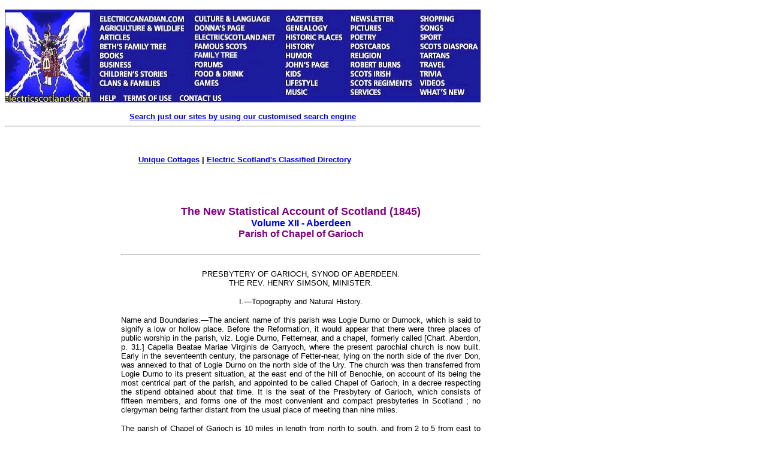

--- FILE ---
content_type: text/html
request_url: https://www.electricscotland.com/history/statistical/garioch.htm
body_size: 83770
content:
<!DOCTYPE HTML PUBLIC "-//W3C//DTD HTML 4.01 Transitional//EN" "http://www.w3.org/TR/html4/loose.dtd" >
<html>

<head>
<meta name="keywords" content="Chapel, Garioch, Aberdeen, Scotland, Parish">
<meta name="description" content="The New Statistical Account of Scotland - Parish of Chapel of Garioch">
<meta name="GENERATOR" content="Microsoft FrontPage 6.0">
<meta name="ProgId" content="FrontPage.Editor.Document">
<meta http-equiv="Content-Type" content="text/html; charset=windows-1252">
<title>The New Statistical Account of Scotland - Parish of Chapel of Garioch</title>
<link rel="alternate" type="application/rss+xml" title="Electric Scotland News" href="http://www.electricscotland.com/rss.xml">
<link type="text/css" rel="stylesheet" href="http://www.electricscotland.com/xcommentpro/xcp_style.css">
<meta name="Microsoft Border" content="tlb">
</head>

<body topmargin="0"><!--msnavigation--><table border="0" cellpadding="0" cellspacing="0" width="100%"><tr><td><map name="FPMap0_I1">
<area coords="4, 2, 154, 159" shape="rect" href="https://electricscotland.com/index.html">
<area target="_blank" coords="156, 7, 313, 24" shape="rect" href="https://electriccanadian.com/">
<area coords="156, 24, 313, 41" shape="rect" href="https://electricscotland.com/nature/index.htm">
<area href="https://electricscotland.com/history/articles/index.htm" shape="rect" coords="158, 41, 223, 55">
<area href="https://electricscotland.com/bnft/index.htm" shape="rect" coords="158, 54, 284, 71">
<area href="https://electricscotland.com/books/index.htm" shape="rect" coords="157, 67, 216, 84">
<area href="https://electricscotland.com/business/index.htm" shape="rect" coords="156, 86, 237, 99">
<area href="https://electricscotland.com/kids/childrens_stories.htm" shape="rect" coords="158, 99, 297, 115">
<area href="https://electricscotland.com/webclans/index.html" shape="rect" coords="156, 115, 277, 132">
<area href="http://www.electricscotland.org/help/" shape="rect" coords="156, 139, 197, 154">
<area href="https://electricscotland.com/ester.htm" shape="rect" coords="201, 138, 284, 159">
<area href="https://electricscotland.com/contact.htm" shape="rect" coords="292, 137, 371, 159">
<area href="https://electricscotland.com/culture/" shape="rect" coords="316, 6, 459, 25">
<area href="https://electricscotland.com/history/america/donna/" shape="rect" coords="316, 25, 430, 39">
<area href="https://electricscotland.com/" shape="rect" coords="316, 41, 460, 56">
<area href="https://electricscotland.com/history/significant_scots.htm" shape="rect" coords="316, 58, 420, 70">
<area href="https://electricscotland.com/familytree" shape="rect" coords="315, 69, 434, 85">
<area href="https://electricscotland.com/application.htm" shape="rect" coords="314, 85, 387, 99">
<area href="https://electricscotland.com/food/index.htm" shape="rect" coords="315, 100, 418, 115">
<area href="https://electricscotland.com/games/" shape="rect" coords="316, 116, 377, 130">
<area href="https://electricscotland.com/history/gazetteer/index.htm" shape="rect" coords="465, 7, 555, 23">
<area href="https://electricscotland.com/webclans/scotroot.htm" shape="rect" coords="465, 25, 562, 40">
<area href="https://electricscotland.com/historic/index.html" shape="rect" coords="469, 40, 571, 55">
<area href="https://electricscotland.com/history/index.htm" shape="rect" coords="467, 56, 538, 70">
<area href="https://electricscotland.com/humour/index.htm" shape="rect" coords="468, 69, 543, 84">
<area href="https://electricscotland.com/poetry/henderson/" shape="rect" coords="468, 85, 556, 100">
<area href="https://electricscotland.com/kids/index.htm" shape="rect" coords="468, 101, 521, 114">
<area href="https://electricscotland.com/lifestyle/index.htm" shape="rect" coords="467, 115, 545, 129">
<area href="https://electricscotland.com/music/index.htm" shape="rect" coords="469, 130, 537, 146">
<area href="https://electricscotland.com/newsletter/index.htm" shape="rect" coords="573, 8, 665, 24">
<area href="https://electricscotland.com/travel/pitlochry/pictures_tours.htm" shape="rect" coords="573, 25, 661, 38">
<area href="https://electricscotland.com/poetry/index.htm" shape="rect" coords="577, 39, 641, 53">
<area href="https://electricscotland.com/cards" shape="rect" coords="570, 53, 666, 69">
<area href="https://electricscotland.com/bible/index.htm" shape="rect" coords="574, 70, 652, 85">
<area href="https://electricscotland.com/burns/index.html" shape="rect" coords="576, 84, 679, 101">
<area href="https://electricscotland.com/history/scotsirish/scotsirishndx.htm" shape="rect" coords="571, 102, 667, 114">
<area href="https://electricscotland.com/history/scotreg/" shape="rect" coords="573, 113, 690, 131">
<area href="https://electricscotland.com/services/index.htm" shape="rect" coords="571, 130, 646, 146">
<area href="https://electricscotland.com/shopmall.htm" shape="rect" coords="690, 8, 778, 23">
<area href="https://electricscotland.com/poetry/henderson/singalong/" shape="rect" coords="690, 23, 751, 39">
<area href="https://electricscotland.com/history/sport/" shape="rect" coords="691, 40, 753, 55">
<area href="https://electricscotland.com/history/world.htm" shape="rect" coords="693, 54, 799, 68">
<area href="https://electricscotland.com/tartans/index.htm" shape="rect" coords="693, 69, 764, 85">
<area href="https://electricscotland.com/travel/index.htm" shape="rect" coords="694, 84, 755, 98">
<area href="https://electricscotland.com/scottish_trivia.htm" shape="rect" coords="694, 101, 752, 115">
<area href="https://electricscotland.com/music/videos/index.htm" shape="rect" coords="694, 116, 756, 130">
<area href="https://electricscotland.com/whatsnew.htm" shape="rect" coords="692, 131, 789, 145">
</map>
<p>
<img border="0" src="https://electricscotland.com/images/menunew.jpg" width="796" height="155" usemap="#FPMap0_I1">
</p>
<table border="0" width="794" cellspacing="0" cellpadding="0">
	<tr>
		<td border="0" width="790" align="center"><b>
		<font face="Arial" size="2"><a href="../../search.htm">Search just our 
		sites by using our customised search engine</a></font></b><hr></td>
	</tr>
</table>
<table border="0" width="800">
	<tr>
		<td width="786" align="center">
		<!-- Top_border -->
		<script src="https://www.googletagservices.com/dcm/dcmads.js"></script>
		<br>
		<br>
		<b><font face="Arial" size="2">
		<a target="_blank" href="https://www.unique-cottages.co.uk/">Unique 
		Cottages</a> | <a href="https://electricscotland.com/classified.htm">
		Electric Scotland&#39;s Classified Directory</a></font></b></td>
	</tr>
</table>
<table border="0" width="794" cellpadding="0">
	<tr>
	</tr>
</table>
<table border="0" width="800">
	<tr>
		<td width="780"></td>
		<td align="center">
		<script src="https://www.googletagservices.com/dcm/dcmads.js"></script>
		</td>
	</tr>
</table>
<table border="0" width="794">
	<tr>
		<td width="788" align="center">&nbsp;</td>
	</tr>
</table>
<p></p>

</td></tr><!--msnavigation--></table><!--msnavigation--><table dir="ltr" border="0" cellpadding="0" cellspacing="0" width="100%"><tr><td valign="top" width="1%">
<div align="right">
	<table id="table1" align="right" border="0" bordercolor="#111111" cellpadding="5" style="border-collapse: collapse" width="170">
		<tr>
			<td align="left" valign="top" width="160">
			<a onclick="takeprint(event)" href="javascript:void(0)" id="printbtn">
			<!--<img alt="Click here to get a Printer Friendly Page" border="0" height="27" src="https://electricscotland.com/images/printer_friendly.gif" width="160">-->
			<img alt="Click here to get a Printer Friendly Page" src="https://electricscotland.com/images/printer_friendly.gif" width="140" height="27" border="0"><img alt="Smiley" src="https://electricscotland.com/wlEmoticon-smile[1].png" style="padding-bottom: 4px" width height border="0"></a><b><font face="Arial" size="2"><br>
			<br>
			<script src="https://www.googletagservices.com/dcm/dcmads.js"></script>
			</font></b></td>
			<ins class="dcmads" style="display: inline-block; width: 160px; height: 600px" data-dcm-placement="N217801.4148622ELECTRICSCOTLAND/B25826054.304147693" data-dcm-rendering-mode="iframe" data-dcm-https-only data-dcm-gdpr-applies="gdpr=${GDPR}" data-dcm-gdpr-consent="gdpr_consent=${GDPR_CONSENT_755}" data-dcm-addtl-consent="addtl_consent=${ADDTL_CONSENT}" data-dcm-ltd="false" data-dcm-resettable-device-id data-dcm-app-id>
			<script src="https://www.googletagservices.com/dcm/dcmads.js"></script>
			</ins>
		</tr>
	</table>
</div>
</td><td valign="top" width="24"></td><!--msnavigation--><td valign="top">

<div align="left">
  <table border="0" cellpadding="0" style="border-collapse: collapse" width="600" id="table5">
    <tr>
      <td>
      <p align="center"><b><font face="Arial" size="4" color="#800080">The New 
      Statistical Account of Scotland (1845)<br>
      </font><font face="Arial" color="#0000FF">Volume XII - Aberdeen<br>
      </font><font face="Arial" color="#800080">Parish of Chapel of Garioch</font></b></td>
    </tr>
  </table>
</div>
<div align="left">
  <table border="0" cellpadding="0" style="border-collapse: collapse" width="600" id="table6">
    <tr>
      <td><hr></td>
    </tr>
  </table>
</div>
<div align="left">
  <table border="0" cellpadding="0" style="border-collapse: collapse" width="600" id="table7">
    <tr>
      <td>
      <p align="center"><font face="Arial" size="2">PRESBYTERY OF GARIOCH, SYNOD 
      OF ABERDEEN.<br>
      THE REV. HENRY SIMSON, MINISTER.</font></p>
      <p align="center"><font face="Arial" size="2">I.—Topography and Natural 
      History.</font></p>
      <p align="justify"><font face="Arial" size="2">Name and Boundaries.—The 
      ancient name of this parish was Logie Durno or Durnock, which is said to 
      signify a low or hollow place. Before the Reformation, it would appear 
      that there were three places of public worship in the parish, viz. Logie 
      Durno, Fetternear, and a chapel, formerly called [Chart. Aberdon, p. 31.] 
      Capella Beatae Mariae Virginis de Garryoch, where the present parochial 
      church is now built. Early in the seventeenth century, the parsonage of 
      Fetter-near, lying on the north side of the river Don, was annexed to that 
      of Logie Durno on the north side of the Ury. The church was then 
      transferred from Logie Durno to its present situation, at the east end of 
      the hill of Benochie, on account of its being the most centrical part of 
      the parish, and appointed to be called Chapel of Garioch, in a decree 
      respecting the stipend obtained about that time. It is the seat of the 
      Presbytery of Garioch, which consists of fifteen members, and forms one of 
      the most convenient and compact presbyteries in Scotland ; no clergyman 
      being farther distant from the usual place of meeting than nine miles.</font></p>
      <p align="justify"><font face="Arial" size="2">The parish of Chapel of 
      Garioch is 10 miles in length from north to south, and from 2 to 5 from 
      east to west. It forms an irregular figure. Its greatest breadth at the 
      northern extremity is 5 miles, and at the southern 3; from whence it 
      contracts, as it approaches towards the centre of the parish, where its 
      greatest breadth does not exceed 2 miles. It is bounded on the north by 
      the parishes of Rayne and Daviot; on the east, by Bourtie, Keith-hall, and 
      Inverury; on the south, by Monymusk, and that part of the parish of Kemnay 
      which lies on the south side of the river of Don; and on the west, by the 
      parish of Oyne, and hill of Benochie.</font></p>
      <p align="justify"><font face="Arial" size="2">Topographical Appearances.— 
      The surface of the parish is uneven ; but can neither be said to be 
      mountainous or hilly. There are two ridges of rising ground to the north 
      and south of the Ury which stretch from west to east, in a direction 
      nearly parallel to it, and which are either planted or cultivated up to 
      their summits. On the ridge to the south of the Ury the church is built; 
      by which the old road from Aberdeen to the upper part of the Garioch and 
      Cabrach went, previously to the present turnpike road being made. About 
      half a mile to the east of the church, there is an eminence which commands 
      an extensive view of the Garioch, and from which nine parochial churches, 
      with as many manses, may be seen; all of which, with the exception of 
      Kinneller, are in the Presbytery of Garioch.</font></p>
      <p align="justify"><font face="Arial" size="2">Soil, Climate, &amp;c.— The 
      soil is of various characters. In some parts of the parish, it consists of 
      a rich black loam, and in other parts, it has a considerable mixture of 
      clay on a tilly bottom. On the banks of the rivers, it is generally of a 
      strong gravel, intermixed with vegetable mould. These soils produce fine 
      grain, and early crops, considering their elevated situation; and as an 
      instance of the fertility of this district, it may be mentioned, that the 
      Garioch has been considered and called the granary of Aberdeenshire. The 
      climate is reckoned temperate and salubrious. There are no diseases 
      peculiar to the inhabitants of this parish, who are in general remarkably 
      healthy, and instances of longevity are numerous. Many persons in the 
      parish have attained to the age of seventy, eighty, and even ninety years 
      and upwards; which may in a great measure be attributed to the dry and 
      bracing climate, and to the temperate habits of the parishioners.</font></p>
      <p align="justify"><font face="Arial" size="2">Hydrography.—This parish is 
      well supplied with excellent springs of water, which issue from gravelly 
      soils. The only two rivers of any consequence connected with it are the 
      Ury and the Don. The river Ury takes its rise in Strathbogie, and, after a 
      course of about sixteen miles, following its windings, it enters this 
      parish, and runs through it for about five or six miles. After leaving the 
      confines of the parish, it moves onwards in its course for a mile and a 
      half farther, dividing a part of the parish of Keith-hall from that of 
      Inverury, and then falls into the Don, immediately below the said burgh. 
      It is one of the finest trouting streams in the north of Scotland, and 
      trouts have been caught in it weighing from one to five pounds.</font></p>
      <p align="justify"><font face="Arial" size="2">The river Don, which rises 
      in the mountains between Aberdeen and Banffshire, about three miles above 
      Corgarff, and empties itself into the German Ocean about a mile from 
      Aberdeen, forms the southern boundary of the parish for about three miles. 
      Following its turnings and windings, from the source to the mouth, it is 
      about sixty-one miles in length, and in an ideal straight line about 
      forty-two miles. It also abounds with salmon, eel, trout, and pike; but 
      the rod-fishing for salmon has been in this neighbourhood, for some years 
      past, greatly deteriorated, in consequence of part of the water having 
      been diverted from the channel of the river, to supply the various 
      manufactories on the banks of the Don, in the vicinity of the city of 
      Aberdeen. The salmon come up the river to spawn in the end of the month of 
      September, and return again to the sea about the beginning of the month of 
      April.</font><p align="justify"><font face="Arial" size="2">Geology and 
      Mineralogy.—The rocks consist chiefly of granite and whinstone. Their 
      direction is from east to west, and they dip towards the north. Detached 
      masses of these are also to be found scattered over the face of the 
      country. It is rather a singular circumstance, that almost the whole of 
      the rocks to the north of the Ury, and for two miles to the south of it, 
      are of whinstone; whilst the remainder of the parish, for three miles to 
      the south of a small stream called Burnervie, which issues from Benochie, 
      is &lt; granite. Cairngorums have been occasionally found here of 
      considerable magnitude, and portions of the rock are sometimes studded 
      over with very minute crystals of it, which are generally very complete in 
      their formation. The principal stones used for build ing mansion-houses 
      and farm-steadings in the neighbourhood, are obtained from the hill of 
      Benochie, and also at its base in this parish. The chimney-pieces in the 
      two drawing rooms of Logie Elphinstone are of Benochie granite, and the 
      crystals of these specimens are similar to the Egyptian granite, which, 
      although not so large in grain, yet admit of an equally good polish. A 
      quarry of limestone was opened, some years ago, upon the estate of 
      Pittodrie; but, owing to the distance from coal, and as it was found to be 
      neither pure, nor remunerating, it was soon given up.</font><p align="justify">
      <font face="Arial" size="2">Zoology.—There are none of the rarer species 
      of animals to be found in this parish; but, under his head, the writer may 
      remark that, among others more common, the following quadrupeds and birds 
      have been seen in it, viz. red-deer, roebuck, hare, rabbit, fox, hedgehog, 
      badger, polecat, weasel, otter; wild goose, wild duck, teal, pheasant, 
      woodcock, blackcock, fieldfare, raven, heron, snipe, magpie, jackdaw, 
      swallow, sparrow hawk, bluehawk, corn-rail, grey owl, goldfinch, 
      bullfinch, blackbird, thrush, and cuckoo. Some years ago, there was shot 
      at Pittodrie, a great northern diver or ember goose, which was stuffed, 
      and is now in the possession of Colonel Knight Erskine.</font><p align="center">
      <font face="Arial" size="2">II.—Civil History.</font><p align="justify">
      <font face="Arial" size="2">Pictures.—Amongst many others, there are at 
      Logie Elphin-stone, portraits of Bishop Elphinstone, of Charles Lord 
      Elphin-stone, of Sir John and Sir James Elphinstone of Logie Elphinstone, 
      and other patrons of the parish of the same family; of Viscount Dundee, of 
      Count Patrick Leslie of Balquhain, and of Sir James Leslie of Pitcaple.</font><p align="justify">
      <font face="Arial" size="2">Eminent Characters.—Sir Walter Farquhar, Bart. 
      who was born at Peterhead, was son to the late Rev. Robert Farquhar, for 
      many years minister of Chapel of Garioch. Having gone through a course of 
      classical learning at the parochial school of that parish, he went to the 
      University of Aberdeen, where, having finished his academical studies, he 
      took his departure for London, and afterwards became one of the physicians 
      of King George IV. whilst Prince Regent.</font><p align="justify">
      <font face="Arial" size="2">Land-owners.—The land-owners, according to the 
      valued rent of their respective properties, are as follows:</font><p align="center">
      <img border="0" src="images/dalrymple.jpg" width="580" height="231"><p align="justify">
      <font face="Arial" size="2">Parochial Registers.—The records of the kirk-session 
      begin on the 9th of May 1714, and from that time to the present period, 
      they appear to have been accurately kept. There are four volumes of these 
      records. There are two volumes of baptismal registers, which have been 
      rather irregularly kept till within these few years. They begin upon the 
      6th of May 1763. The register of marriages only commences in the year 
      1817; and there is no register of burials.</font><p align="justify">
      <font face="Arial" size="2">Antiquities.—About half a mile to the 
      south-east of the church is to be seen the old ruinous castle of Balquhain, 
      the ancient seat of the Leslies of Balquhain. In it Queen Mary spent a day 
      in her journey to the north, which terminated in the battle of Corrichie; 
      and at which time, it is said, she attended mass in the church of Chapel 
      of Garioch. This castle is of so great antiquity, that there is no 
      tradition of its erection; but it is said to have been burnt to the ground 
      by the Duke of Cumberland in the year 1746. The walls are six feet thick, 
      and the cement almost as hard as the stone. From it, there is one of the 
      finest echoes in Scotland. There is also, at a short distance to the east 
      of it, a Druidical circle, which is very entire. About a mile to the north 
      of it, the tenant in Mains of Balquhain, about three years ago, in 
      trenching a piece of barren ground, called the Gallow Hill, dug up three 
      human sculls, which, from the name of the spot, were supposed to have 
      belonged to criminals or vassals in the fedual ages.</font><p align="justify">
      <font face="Arial" size="2">The Castle of Pitcaple, which is situated on 
      the south bank of the Ury, is also an ancient building; but a considerable 
      addition was recently made to it, according to a plan prepared by Mr 
      William Burn of Edinburgh, whose taste in this department of architecture 
      is generally acknowledged. There are various historical traditions 
      connected with the old castle, some of which may be mentioned.</font><p align="justify">
      <font face="Arial" size="2">The celebrated but unfortunate Marquis of 
      Montrose, after making his final attempt to support the royal cause in the 
      northern part of Scotland, was defeated by the Covenanters in Sutherland, 
      and obliged to borrow the clothes of a poor Highlander, in the hope of 
      escaping from his enemies. In this habit he traversed the mountains for a 
      few days ; but, being at length exhausted by hunger and fatigue, he was 
      induced to throw himself on the honour and humanity of Macleod of Assynt, 
      to whose castle he repaired, not doubting that Macleod, who had been 
      formerly amongst his followers, would afford him an asylum in this period 
      of adversity. Macleod betrayed his commander, and delivered him up to 
      Generals Leslie and Strachan.</font><p align="justify">
      <font face="Arial" size="2">In the course of their progress southward, 
      they arrived at Pitcaple, on which occasion this illustrious nobleman, in 
      his miserable costume, was seated on a Highland pony, having his feet tied 
      underneath with straw ropes. Before him rode a herald, exclaiming &quot;Here 
      comes James Graham, a traitor to his country.&quot;</font><p align="justify">
      <font face="Arial" size="2">The Laird of Pitcaple's wife, who was cousin 
      to Montrose, humanely offered her assistance towards facilitating his 
      escape. She showed him a hole in the wall, resembling a chimney vent, 
      communicating betwixt the room where he was detained, and a subterraneous 
      passage, and she advised him to creep down through it. But on examining 
      the place, he said, &quot;Rather than go down to be smothered in that hole, I 
      will take my chance at Edinburgh.&quot; The room in which he was confined is 
      called Montrose's room to this day.</font><p align="justify">
      <font face="Arial" size="2">The circumstances now detailed must have taken 
      place in the month of April 1650, as Montrose landed in Orkney in the 
      beginning of March, and was executed at Edinburgh upon the 21st of May 
      that year.</font><p align="justify"><font face="Arial" size="2">In the 
      month of July, the same year, King Charles II. having sailed from Holland, 
      landed at Garmouth upon the Spey, from whence he proceeded to rest at the 
      Bog of Gight, now Gordon Castle. When on his journey southward, the King 
      sent notice to Leslie of Pitcaple that he was to dine with him. Pitcaple 
      received the communication in the market called St Sair's Fair, and 
      hearing that his Majesty was attended by a considerable number of 
      followers, he was apprehensive of his stock of wine not being sufficient, 
      and he purchased all the claret in the market, to aid in entertaining the 
      Royal party.</font><p align="justify"><font face="Arial" size="2">When 
      Charles crossed the Ury, near the Castle of Pitcaple, he is said to have 
      been struck with the luxuriancy of the crop, observing that it reminded 
      him of dear England. The farm, to which this remark was applied, has ever 
      since been called England, and is still known by this name.</font><p align="justify">
      <font face="Arial" size="2">On the occasion of the Royal visit, a ball 
      took place here, and the party danced under the thorn tree which still 
      stands on the lawn, and which is said to be one of the largest thorn trees 
      in Great Britain. [Dr Keith's Agricultural Survey of Aberdeenshire, p. 
      117.]</font><p align="justify"><font face="Arial" size="2">When Charles 
      took his departure from Pitcaple, the Duke of Buckingham was on his right 
      hand, and the Marquis of Argyle on his left. It will readily be believed 
      that so interesting a spectacle would attract a great number of the people 
      in the neighbourhood. Among the multitude, and perched on the top of a 
      dike, was the &quot;good wife&quot; of Glack, who, nothing daunted by the presence 
      of Argyle, exclaimed with a shrill voice, &quot;God bless your Majesty, and 
      send you to your ain; but they are on your left hand that helped to tak 
      aff your father's head, and if ye tak na care, they will hae aff your's 
      next.&quot;</font><p align="justify"><font face="Arial" size="2">There is also 
      another tradition, that, upon a certain occasion, when there was a 
      garrison of Covenanters in the Castle of Pitcaple, they expected a party 
      of their friends to celebrate a marriage on the lawn. The opposite party 
      having become aware of this circumstance, very ingeniously availed 
      themselves of the information, by decking themselves out as people 
      attending a wedding; and having brought with them a piper, they commenced 
      dancing on the green. The garrison speedily went out to join them, when 
      their enemies dancing around to intercept them, pulled up the draw-bridge, 
      and thus obtained possession of the castle without violence or bloodshed.</font><p align="justify">
      <font face="Arial" size="2">The traditions now detailed were communicated 
      by the late Miss Lumsden of Pitcaple, the great grand-daughter of the 
      laird who received King Charles as above, and who afterwards accompanied 
      the King to Worcester.</font><p align="justify">
      <font face="Arial" size="2">Battle of Harlaw.—Upon the 24th of July 1411, 
      on St James's Even, the memorable and bloody battle of Harlaw was fought 
      in this parish, between Alexander Earl of Mar, who commanded the Royal 
      army, and Donald, Lord of the Isles. Donald having passed through 
      Ross-shire, and having afterwards ravaged Moray, Strathbogie, and the 
      Garioch, promised his followers a rich booty in the plunder of Aberdeen. 
      The Duke of Albany, then Regent, alarmed at the progress of Donald, sent a 
      commission to Alexander Earl of Mar to levy forces and oppose him. The 
      Earl, [Tytler's History of Scotland, Voll. iii. pp. 173-74-75.] in a very 
      short time, found himself at the head of the whole power of Mar and 
      Garryach (Garioch,) in addition to that of Angus and the Mearns; Sir 
      Alexander Ogilvie, Sheriff of Angus; Sir James Scrymgeour, Constable of 
      Dundee, and hereditary Standard-bearer of Scotland; Sir Alexander Irvine, 
      Sir Robert Melville, Sir William de Abernethy, nephew to Albany, and many 
      other barons and esquires, with their feudal services, joined him with 
      displayed banner; and Sir Robert Davidson, the Provost of Aberdeen, and a 
      troop of the stoutest burgesses, came boldly forward to defend their 
      hearths and their stalls from the ravages of the Island King.</font><p align="justify">
      <font face="Arial" size="2">Mar immediately advanced from Aberdeen, and, 
      marching by Inverury, came in sight of the Highlanders at the village of 
      Harlaw, on the Water of Ury, not far from its junction with the Don. He 
      found that his little army was immensely out-numbered, it is said, by 
      nearly ten to one; but it consisted of the bravest barons in these parts; 
      and his experience had taught him to consider a single knight in steel as 
      a fair match against a whole troop of ketherans. Without delay, therefore, 
      he intrusted the leading of the vaward to the Constable of Dundee, and 
      Ogilvy, the Sheriff of Angus, who had with them a small but compact 
      battalion of knights and men-at-arms; whilst he himself followed with the 
      rearward, composed of the main strength of his army, including the Irvines 
      of Drum, the Maules, the Morays, the Straitons, the Leslies, the Stirlings, 
      the Lovels, headed by their chiefs, and with their banners and penoncelles 
      waving amid their grove of spears. Of the Islesmen and Highlanders the 
      principal leaders were, the Lord of the Isles himself, with Macintosh and 
      Maclean, the heads of their respective septs, and innumerable other chiefs 
      and chieftains, animated by the old and deep-rooted hostility between the 
      Celtic and Saxon race.</font><p align="justify">
      <font face="Arial" size="2">The shock between two such armies may be 
      easily imagined to have been awful,—the Highlanders, who were 10,000 
      strong, rushing on with the fierce shouts and yells which it was their 
      custom to raise in coming into battle, and the knights meeting them with 
      levelled spears, and ponderous maces and battle-axes, which inflicted 
      ghastly wounds upon their half-armed opponents. In his first onset 
      Scrymgeour, and the knights and bannerets who fought under him, with 
      little difficulty drove back the mass of Islesmen, and, cutting his way 
      through their thick columns, made a dreadful slaughter. But, though 
      hundreds fell around him, thousands poured in to supply their place, more 
      fierce and fresh than their predecessors; whilst Mar, who had penetrated 
      with his main army into the very heart of the enemy, found himself in the 
      same difficulties, becoming every moment more tired with the slaughter, 
      more encumbered with the numbers of the slain, and less able to resist the 
      increasing ferocity and reckless courage of the masses that still yelled 
      and fought around him. It was impossible that this should continue much 
      longer without making a fatal impression against the Scots, and the 
      effects of fatigue were soon seen. The Constable of Dundee was slain; and 
      the Highlanders, encouraged by his fall, wielded their broadswords and 
      Lochaber-axes with murderous effect, seizing and stabbing the horses, and 
      palling down their riders, whom they dispatched with their daggers. In 
      this way were slain some of the best and bravest soldiers of these 
      northern districts. Sir Robert Davidson, with the greater part of the 
      stalwart burgesses who fought around him, were amongst the number; and 
      many of the families lost not only their chief, but every male in the 
      house. Leslie of Balquhain, a baron of a noble and ancient lineage, is 
      said to have fallen, with six of his sons slain beside him. The Sheriff of 
      Angus, with his eldest son, George Ogilvyj Sir Alexander Irvine of Drum, 
      [There is a tradition in the family of Irvine of Drum that the Laird of 
      Maclean was slain by Sir Alexander Irvine. Genealogical Collections, MS. 
      Advocates' Library, Jac. v. 4, 16, Vol. i. p. 180. Irvine was buried on 
      the field, where in ancient times a cairn marked the place of his 
      interment, which was long known by the name of Drum's Cairn. Kennedy's 
      Annals of Aberdeen, Vol. i. p. 51. This cairn is still in existence (1834) 
      upon the field of battle, and is known by the name of Drum's Cairn.] Sir 
      Robert Maule, Sir Thomas Moray, William Abernethy, Alexander Straiten of 
      Lauris-ton, James Lovel, Alexander Stirling, and above five hundred 
      men-at-arms, including the principal gentry of Buchan, shared their fate;&nbsp; 
      [Fordun a Hearne, pp. 1175-76, Extracta ex Chronicis Scotia;, MS. fol. 
      257.] whilst Mar himself, and a small number of survivors, still continued 
      the battle till nightfall, when the slaughter ceased, and it was found in 
      the morning that the Island Lord had retreated, [Here it may perhaps be. 
      considered as not out of place to remark, that, in describing the result 
      of the battle of Harlaw, Mr Tytler has fallen into an important 
      topographical error in stating that the army of the Isles retreated &quot;by 
      Inverury and the Hill of Benochie,&quot;—Inverury being in fact two miles south 
      of the field of battle in the rear of the Royal army, and directly on the 
      road to Aberdeen, and the Hill of Benochie being nearly due west from the 
      field; whereas there is every reason to suppose that the retreating army 
      retraced their steps by the common route to the north, passing through the 
      gorges of the Foudland hills, and that they fell back upon those 
      districts, from which their force had been so considerably increased, on 
      their advance southwards.] checked and broken certainly by the desperate 
      contest, but neither conquered, nor very effectually repulsed. Mar, on the 
      contrary, although he passed the night on the field, did so, not in the 
      triumphant assertion of victory, but from the effects of wounds and 
      exhaustion. The best and bravest of his friends were stretched in their 
      last sleep around him, and he found himself totally unable to pursue the 
      retreat of the Islesmen. Amongst those of the Highlanders who fell, were 
      the chiefs of Maclean and Macintosh, with upwards of nine hundred men; a 
      small loss compared with that sustained by the Lowlanders. From the 
      ferocity with which this battle was contested, and the dismal spectacle of 
      civil war exhibited to the country, it appears to have made a deep 
      impression on the national mind. It fixed itself on the music and the 
      poetry of Scotland. A march called the Battle of Harlaw continued to be a 
      popular air, down to the time of Drummond of Hawthornden; and a spirited 
      ballad on the same event is still repeated in our own age, describing the 
      meeting of the armies and the death of the chiefs in no ignoble strain. 
      [Battle of Harlaw, Lang's Early Metrical Tales, p. 229.] Soon after the 
      battle, a council general was held by the governor, in which a statute was 
      passed in favour of the heirs of those who had died in defence of the 
      country, exempting them from the feudal fines usually exacted, before they 
      entered upon possession of their estates, and permitting them, although 
      minors, immediately to serve heirs to their lands. Bruce, on the eve of 
      the battle of Bannockburn, encouraged his troops by a promise of the like 
      nature. [The fact mentioned in the text is proved by a retour in the 
      Chartulary of Aberdeen, fol. 121, in favour of Andrew de Tulidef, whose 
      father, William de Tulidef, was slain at Harlaw.]</font><p align="justify">
      <font face="Arial" size="2">Buchanan also observes, that, in the Battle of 
      Harlaw, there perished more noble and illustrious men, than had fallen in 
      foreign warfare during many years; and a village, formerly obscure, became 
      distinguished to after ages.</font><p align="justify">
      <font face="Arial" size="2">In the immediate neighbourhood, two cairns 
      were opened a few years ago. In the first, nothing was found but ashes; 
      and in the other, a stone coffin of rude workmanship, containing human 
      bones, and also ashes. There are other two cairns upon the field of 
      battle, still left untouched. The one, as formerly mentioned, is called 
      Drum's Cairn, and the other Maclean's Grave. [In the year 1837, when the 
      tenant at Harlaw was trenching a piece of barren ground, about a quarter 
      of a mile to the north of the field of battle, he dug up the bones of 
      about twelve human bodies. Part of a scull, and of the thigh bones, are in 
      the possession of the writer hereof. The place in which they were found 
      was a trench about 3½ feet deep, 4 feet wide, and 12 feet in length.]</font><p align="justify">
      <font face="Arial" size="2">The field upon which, it is said, the battle 
      was fought, is about a quarter of a mile to the south-east of the farm of 
      Harlaw, and still goes by the name of the Pley Fauld. About a hundred 
      yards to the west of said farm, is to be seen a large whinstone, about 7 
      feet in height and 2 in breadth, which is called the Liggar's Stane, and 
      which is said to have been put up in its present situation, to mark the 
      spot where the females who followed the soldiers, and who were slain in 
      the battle, were buried. A few years ago, there were two of these stones; 
      but at that time, one of them was removed by a farmer in the neighbourhood; 
      and after being broken down, was put into his house which was then 
      building.</font><p align="justify"><font face="Arial" size="2">In the 
      Genealogical Collections of Macfarlane, preserved in the Advocates' 
      Library, [MS. Jac. V. 4, 16, Vol. i. p. 180.] (as mentioned by Tytler,) 
      there is a manuscript account of the family of Maclean, which informs us 
      that Lauchlan Lubanich had by M'Donald's daughter a son, called Eachin 
      Rusidth ni Cath, or Hector Rufus Bellicosus. He commanded as 
      lieutenant-general under the Earl of Ross at the Battle of Harlaw in 1411, 
      where he and Irvine of Drum, seeking out one another by their armorial 
      bearings on their shields, met and killed each other. He was married to a 
      daughter of the Earl of Douglas.</font><p align="justify">
      <font face="Arial" size="2">In the manuscript Geographical Description of 
      Scotland, collected by the same industrious antiquary, (Advocates' 
      Library, Vol. i. p. 7,) it is mentioned, that to the west of the field of 
      battle about half a mile, is a farmer's house, called Legget's Den, [There 
      is a tradition still prevalent in the parish, that this farm was so named, 
      in consequence of a conference having been held here, between one of the 
      Kings of Scotland and a Pope's legate.] hard by, in which is a tomb built 
      in the form of a malt steep, of four large stones covered with a broad 
      stone above, where, as the country people generally report, Donald of the 
      Isles lies buried, being slain in the battle, and therefore they call it 
      commonly Donald's Tomb. So far the manuscript. It is certain, however, 
      says Tytler, that the Lord of the Isles was not slain. This may probably 
      be the tomb of the chief of Maclean or Macintosh, both of whom fell in the 
      battle. It is more likely to have been Macintosh's tomb, as Maclean's 
      grave, as formerly mentioned, is still pointed out on the field of battle. 
      Some of the stones composing this tomb, were in the situation as above 
      described, till about thirty years ago, when the tenant unfortunately 
      removed them. One of them is still shown as forming part of an embankment 
      to prevent the river of Ury from encroaching upon the farm of Mill of 
      Pitcaple; but what became of the others is unknown.</font><p align="justify">
      <font face="Arial" size="2">To the north of the House of Pitcaple, there 
      are traces of an ancient camp; immediately adjoining to which, the 
      foundation of an old bridge across the Ury was, some years ago, 
      discovered.</font><p align="justify"><font face="Arial" size="2">It is 
      said that Lollius Urbicus, the gallant general of Antoninus Pius, crossed 
      the Don at Inverury, passing Harlaw and Pitscurry in Chapel of Garioch, 
      near to the latter of which places are the remains of a Roman post, placed 
      there, as is supposed, to keep up their communications between the camps 
      of Peterculter and Glen-mailen, about twenty-six statute miles from each 
      other.</font><p align="justify"><font face="Arial" size="2">Chalmers in 
      his Caledonia observes, that there is indeed reason to believe, that there 
      are traces of roads which may have been made by Roman hands, farther north 
      than that which went across the moor at Brechin, where vestiges of it 
      appear pointing to Keith-ock. In Aberdeenshire, between the rivers Don and 
      Ury, on the eastern side of Benochie, there exists an ancient road, [The 
      traces of this ancient road are still visible. ] which is known in the 
      country by the appropriate name of the Maiden Causeway. [Some of the Roman 
      roads in the north of England are distinguished by same name of Maiden 
      Causeway.] It proceeds from Benochie, whereon there was a hill fort, more 
      than the distance of a mile, into the woods of Pit-todrie, where it 
      disappears from the most inquisitive sight. It is paved with stones, is 
      about 14 feet wide, and has every appearance of a vicinal way of the 
      Romans. This Maiden-way (says Colonel Shand) is on the west side of the 
      ninth Iter on its course from the Don to the springs of Ithan, (the Ituna 
      of Richard, where the camp of Glen-mailen was placed,) the station of 
      Rae-dikes. If this way were continued in its appropriate direction, it 
      would join the tract of the Iter near the river of Ury, and contiguous to 
      the supposed Roman post.</font><p align="justify">
      <font face="Arial" size="2">About a quarter of a mile to the north of the 
      supposed Roman post, there was dug up about two years ago, within four 
      inches of the surface, a stone coffin of rude workmanship containing human 
      bones, and a Roman urn of baked clay filled with ashes, which is now in 
      the possession of Sir Robert Dalrymple Home Elphinstone, Bart. The scull 
      and jaw bones, together with the teeth, were very entire. The coffin was 
      composed of five stones. It had on each side and on each end of it, a rude 
      granite flag, and was covered with a slab of the same material. It was 
      four feet in length, two in breadth, one and a half in depth, and the 
      cover one stone, measuring five feet by three. Another Roman urn of baked 
      clay, containing human bones, which had been exposed to the action of 
      fire, was dug up, in 1S38, betwixt Pitcaple House and the Urv, and is now 
      in Mr Lumsden's possession.</font><p align="justify">
      <font face="Arial" size="2">To the west of the House of Logie Elphinstone, 
      and about a quarter of a mile distant from it, the tenant of Craigmill, 
      about three years ago, when trenching a piece of barren ground, dug up a 
      stone coffin, in which ashes only were deposited. Nothing, however, was 
      found to elucidate the time and occasion of its being placed there; but as 
      it was surrounded by a cairn of stones, it marked, in all probability, the 
      spot where one of the chieftains of Donald of the Isles was buried, in his 
      retreat to Ross-shire and the Isles from the battle of Harlaw.</font><p align="justify">
      <font face="Arial" size="2">About half a-mile to the north-west of the 
      church, is to be seen a large stone, called the Maiden Stone, which is ten 
      feet high above ground, two feet and ten inches broad, and about ten 
      inches thick. It is supposed to be about six feet below the surface of the 
      ground. Upon it there are several curious hieroglyphical figures cut. The 
      occasion of its erection is unknown; but there is a tradition that there 
      existed a feud betwixt the Laird of Balquhain, and the neighbouring 
      proprietor of Harthill, which was carried to such a height, that they had 
      no intercourse with each other. Notwithstanding of this, it is reported 
      that the daughter of the former and the son of the latter became attached 
      to each other. Upon an appointed day, the young people set off together, 
      when their flight being immediately communicated to the Laird of Balquhain, 
      he pursued them with as many of his vassals as he could collect, and 
      having overtaken the fugitives at the place where the stone is erected, a 
      rencontre took place, in which the young lady was unfortunately killed. 
      Afterwards, this stone was erected to her memory, and from hence called 
      the Maiden Stone. In the opinion of some antiquaries, the heiroglyphics 
      upon it are Danish. It might have, also, had some connection with the 
      Maiden Causeway on the hill of Benochie, as it is about equidistant 
      betwixt it and the supposed Roman post near Pitcaple House.</font><p align="justify">
      <font face="Arial" size="2">The ruins of the Church of Logie Durno, in the 
      lands of Logie Elphinstone, and of Fetternear, [It appears that there was 
      a chapel built at Fetternear in the year 1109, which received from his 
      Majesty Malcolm IV., a charter dated 20th August 1160. ---Orem's History 
      of Old Aberdeen.] in the lands of Balquhain, with their accompanying 
      cemeteries, completely surrounded with wood, are still visible.</font><p align="justify">
      <font face="Arial" size="2">Mansion Houses.—There are four mansion-houses 
      in the parish, viz. Logie-Elphinstone, the residence of Sir Robert 
      Dalrymple Horn Elphinstone, Bart.; Pittodrie, the residence of Colonel 
      Knight Erskine. Balquhain, the residence of Ernest Leslie, Esq.; and 
      Pitcaple, the residence of Hugh Lumsden, Esq. Sheriff of Sutherlandshire. 
      Logie Elphinstone is upon the north, and Pitcaple upon the south bank of 
      the Ury. Pittodrie is upon an elevated situation on the east side of 
      Benochie, and commands an extensive prospect of the rich valley of the 
      Garioch. Fetternear (once the residence of the Bishop of Aberdeen, [The 
      House of Fetternear was built in 1329, by Alexander Kininmonth, Bishop of 
      Aberdeen, for a summer lodging to the Bishops of Aberdeen, when coming to 
      survey the canons and priests of Fetternear Chapel, about 230 yards from 
      the Bishop's lodging—Orem.]) is upon the north bank of the Don. They are 
      all elegant, commodious, and spacious mansions, surrounded by fertile 
      fields, and well-wooded; and have excellent gardens, avenues, and fields 
      laid out with great taste.</font><p align="justify">
      <font face="Arial" size="2">Mills, &amp;c.—There are in the parish seven 
      corn-mills, with five barley mills attached to them; another barley-mill; 
      two mills for carding and spinning wool; a lint-mill; and three saw-mills.</font><p align="justify">
      <font face="Arial" size="2">The mansion-houses of the resident 
      proprietors, together with the church, manse, and school-house are built 
      of granite. Some of the mills and farm-steadings are also built of 
      granite, and others of them of whinstone.</font><p align="center">
      <font face="Arial" size="2">III. Population</font><p align="center">
      <img border="0" src="images/garioch1.jpg" width="500" height="153"><p align="justify">
      <font face="Arial" size="2">The increase of the population seems chiefly 
      to have arisen from the hitherto uncultivated parts of the parish having 
      been converted into arable land, and cottages built for the occupants; and 
      also from the improved system of husbandry which is now followed in this 
      part of the country.</font><p align="center">
      <img border="0" src="images/garioch2.jpg" width="580" height="231"><p align="justify">
      <font face="Arial" size="2">The oldest woman, at present, living in the 
      parish is ninety-eight years of age ; the oldest man, ninety-one; and both 
      are enjoying good health. One woman died last year aged ninety-four, and 
      another two years ago, aged ninety-two.</font><p align="center">
      <img border="0" src="images/garioch3.jpg" width="580" height="120"><p align="justify">
      <font face="Arial" size="2">The people in this parish are, in general, a 
      tall, robust, hardy race, and patient of fatigue.</font><p align="justify">
      <font face="Arial" size="2">There are two fatuous persons in the parish.</font><p align="justify">
      <font face="Arial" size="2">In their general character, the people are 
      sober, cleanly, industrious, and charitable to the poor; decent and 
      exemplary in their attendance on religious ordinances; and appear to be 
      quite contented with their situation and circumstances. Their ordinary 
      food consists of the different preparations of oatmeal, of potatoes, of 
      greens, and milk, and occasionally of a little beef at Christmas,—at which 
      period the generality of farmers kill and salt a mart for family use. The 
      parishioners are neither addicted to poaching in game, nor in the 
      salmon-fisheries.</font><p align="center"><font face="Arial" size="2">
      IV.—Industry. </font>
      <p align="justify"><font face="Arial" size="2">Agricultural and Rural 
      Economy.—The number of acres in this parish cannot be correctly 
      ascertained; for whilst some of the proprietors have accurate plans of 
      their estates lately made out, there are others whose plans are from sixty 
      to one hundred years old, and they cannot be altogether relied upon; 
      besides, there are some farms which have never been measured; at any rate, 
      no plan giving the amount of their contents, can be found. The writer 
      hereof, however, has done all that was in his power to remedy this defect, 
      by inquiring at tenants and others who could give him any information upon 
      the subject, and if there are any mistakes, he is quite satisfied that 
      they have been unintentional on the part of those to whom he has applied.</font><p align="center">
      <img border="0" src="images/garioch4.jpg" width="580" height="184"><p align="justify">
      <font face="Arial" size="2">[* If the east front of Benochic to the top of 
      the hill was to be included in the measurement, it would make an addition 
      of from 1000 to 2000 acres to the waste lands of the parish; but as it is 
      somewhat doubtful whether it belongs to the parish of Oyne or to that of 
      Chapel of Garioch, it has not been taken into the calculation.]</font><p align="justify">
      <font face="Arial" size="2">The general kind of trees planted consists of 
      larch, spruce, and Scotch firs; but the mansion-houses and lawns of the 
      resident proprietors are ornamented with fine old trees, such as ash, elm, 
      beech, birch, horse-chestnut, and plane. The soil appears particularly 
      congenial to all kinds of trees.</font><p align="justify">
      <font face="Arial" size="2">Rent of Land.— The rent of arable land per 
      Scotch acre is from L.2 to L.2, 10s. for infield, and from 8s. to 16s. for 
      outfield, averaging about 17s. 6d. per acre, and giving a rental for the 
      parish of L.6000.</font><p align="justify"><font face="Arial" size="2">The 
      average rent of grazing is about L.3 for a cow or full-grown ox; L.l, 10s. 
      for a two-year old; and L.1 for a year old.</font><p align="justify">
      <font face="Arial" size="2">Rate of Wages.—A good ploughman gets from L.10 
      to L.14 per annum, and a woman servant, L.3 in summer, and L.2 in winter, 
      with victuals. In the time of harvest, men's wages are from L.2 to L.2, 
      10s., and women's from L.1, 10s. to L.2, with victuals. Common labourers 
      have from 1s. 6d. to 2s. in summer, and from 1s. to 1s. 6d. in winter. A 
      mason and carpenter's wages is about 2s. 10d. in summer, and 1s. 10d. in 
      winter. An excellent wooden plough fully mounted costs L.3; a cart, L.10; 
      and a pair of harrows, L.l.</font><p align="justify">
      <font face="Arial" size="2">Live-Stock.— To the improvement of the breed 
      of cattle in this parish, great attention has been paid. A great 
      proportion of them are of the Aberdeenshire and Buchan polled breeds, with 
      a cross betwixt both. There are very few of the old Aberdeenshire horned 
      cattle in the country; but the proprietors of this county propose next 
      year to give premiums, in order to encourage farmers to rear a greater 
      number of this breed, which were always much admired, both for their 
      symmetry and many valuable qualities; and which would make their total 
      loss a matter of serious regret to the agricultural interest. 
      Aberdeenshire cattle are held in high estimation by the English graziers, 
      who fatten for the Smithfield market, and during the winter a great many 
      in this parish are fed upon turnips and straw, and are either sold to the 
      butcher, or sent by sea to London.</font><p align="justify">
      <font face="Arial" size="2">Husbandry.—The system of husbandry pursued is, 
      in most cases, a seventh rotation. In breaking up the lea or pasture 
      ground, which has lain in grass for three seasons, the first crop is oats; 
      2. oats; 3. turnips or potatoes, having the soil well manured; 4. oats, 
      bear, or barley, sown down with rye-grass and clover seeds; 5. hay; 6. 
      pasture; 7. pasture. A few acres of wheat are also sown annually after 
      potatoes or summer-fallow, and good crops of it are produced. It has not 
      been hitherto much cultivated ; but as there have been such fine seasons 
      of late, and the climate having been much improved by extensive drainage, 
      farmers are finding the culture of it profitable, and several of them have 
      sown small patches of it, this year, who never before attempted to raise 
      such a crop.</font><p align="justify"><font face="Arial" size="2">Turnips 
      have been for many years cultivated largely in the parish, and the 
      introduction of bone-manure has enabled the farmer to raise a greater 
      quantity of them, and by this means to improve his ground, and also to 
      rear and fatten more cattle for the butcher.</font><p align="justify">
      <font face="Arial" size="2">A large extent of waste ground has been 
      reclaimed within the last fifty years, and a considerable proportion of 
      the fields have been enclosed with stone dikes.</font><p align="justify">
      <font face="Arial" size="2">The duration of leases is nineteen years, and 
      every encouragement has been given by the proprietors to respectable and 
      industrious tenants. The greater part of the farm-buildings are excellent, 
      commodious, and suitable to the occupants. The landlords are not much 
      given to change, and consequently the tenants are seldom turned out of 
      their possessions. Indeed, many of the ancestors of the present generation 
      for more than a century have been inhabitants of the parish, and, in 
      several instances, were tacksmen of the same farms which their descendants 
      now occupy. There are at present living upon the lands of Logie 
      Elphinstone three brothers and two sisters, all above seventy years of 
      age, and whose united ages amount to 390 years. With the exception of 
      eleven years residence in a neighbouring parish, they, together with their 
      paternal and maternal ancestors, have been tenants in the parish for about 
      120 years.</font><p align="justify"><font face="Arial" size="2">
      Produce.—The average gross amount of raw produce yearly raised in the 
      parish, as nearly as that can be ascertained, is as follows:—</font><p align="center">
      <img border="0" src="images/garioch5.jpg" width="580" height="199"><p align="center">
      <font face="Arial" size="2">V.—Parochial Economy.</font><p align="justify">
      <font face="Arial" size="2">Market-Town.—The parish contains neither 
      village nor town,; The nearest market-town is Inverury, which is distant 
      from the church about four or five miles. There is now a post-office at 
      Pitcaple, which is of great advantage to the neighbourhood.</font><p align="justify">
      <font face="Arial" size="2">Means of Communication.—The parish is well 
      supplied with roads. There are four miles and a half of turnpike road, and 
      thirty-five of statute-labour. The roads and bridges are kept in a good 
      state of repair. The south mail from Aberdeen, and the north mail from 
      Inverness, generally meet each other daily in the parish about ten o'clock 
      every morning. There are also three stage coaches, which pass every lawful 
      day to and from Aberdeen through the parish; besides carriers from Huntly, 
      Keith, and other parts of the country on their way to Aberdeen.</font><p align="justify">
      <font face="Arial" size="2">Ecclesiastical State.—The parish church was 
      built in 1813. It is a substantia] edifice, built of granite, and in very 
      good repair. It is situated as nearly as possible in the centre of the 
      parish, as to its territorial boundaries (being about five miles from the 
      southern, and the like distance from the northern extremities); but it 
      unfortunately happens that the most populous parts of the parish are at 
      the two extremities, and near to the old church of Logie Durno, and the 
      parsonage of Fetternear.</font><p align="justify">
      <font face="Arial" size="2">The Established Church is the only place of 
      public worship in the parish, and accommodates from 750 to 800 persons. 
      With the exception of the minister's and elders' seats, each of the 
      heritors has his proportion of the church allotted for his own family, and 
      also for his tenants, so that it may be said that all the seats are free. 
      [In 1839, a very neat church, capable of containing .500 sitters, was 
      erected at Blairdaff, in the south side of this parish, about four miles 
      and a-half distant from the church of Chapel of Garioch. It is placed in a 
      beautiful situation, and completely surrounded with wood. Besides the 
      portion of this parish lying to the south, a part of the parishes of Oyne 
      and Monymusk, containing in the three parishes a population of more than 
      1000 souls, are accommodated by this erection. The expense of the church 
      was about L. 500, and was defrayed by subscriptions from some of the 
      heritors and parishioners of Chapel of Garioch, Oyne, and Monymusk; from 
      the ministers of the presbytery of Garioch, and other charitable 
      individuals connected with this part of the country; and also from a 
      liberal grant from the General Assembly's Church Extension fund. The 
      ground on which the church is built, and that intended for a burial 
      ground, containing in whole about a Scots acre, was most handsomely 
      conveyed over by Robert Grant, Esq. of Tillyfour, to the minister and 
      elders of the parish of Chapel of Garioch, and their successors in office, 
      the minister and elders of said parish, in all time coming, for the 
      payment of one penny Scotch, in name of blench farm at Whitsunday yearly, 
      upon the ground, if asked only. There is no debt upon the building. The 
      church was opened for public worship upon the 9th day of June 1839, and 
      since that period has been always well attended. At the dispensation of 
      the sacrament of our Lord's Supper this year (1840) in the new church, 
      there were 318 communicants. It is much to be regretted that an endowment 
      cannot be obtained for this church, as the hearers in the neighbourhood 
      are in general so poor, that they can afford to give but little for the 
      support even of a preacher to officiate each Lord's day.]</font><p align="justify">
      <font face="Arial" size="2">The manse was built in the year 1789 : an 
      addition was made to it in 1814, and another addition in 1831. It is now a 
      large, comfortable, and commodious house, and one of the best manses in 
      the country.</font><p align="justify"><font face="Arial" size="2">The 
      glebe is 18 imperial acres in extent, and is worth about. L.25 Sterling 
      per annum.</font><p align="justify"><font face="Arial" size="2">The 
      stipend is 16 chalders Linlithgow measure, half meal, half barley, 
      according to the fiar prices of the county, together with L. 8, 6s. 8d. 
      for communion elements. The average amount for the last seven years, 
      exclusive of communion elements, is L. 216, 12s. 1¾d.</font><p align="justify">
      <font face="Arial" size="2">The last augmentation was obtained in 1826, 
      leaving the teinds unexhausted.</font><p align="justify">
      <font face="Arial" size="2">The numbers belonging to the Established 
      Church are, of families, 367; of individuals, 1763. The numbers belonging 
      to Dissenters and Seceders are, of families of Episcopalians, 9; of Roman 
      Catholics, 6; of Independents, 3; of Seceders, 1. Of individuals, 
      including parents and children, Episcopalians, 52; Roman Catholics, 29; 
      Independents, 19; and Seceders, 10.</font><p align="justify">
      <font face="Arial" size="2">Divine service in the Established Church and 
      in the new church is exceedingly well attended.</font><p align="justify">
      <font face="Arial" size="2">The number of communicants in the church of 
      Chapel of Garioch, at the last dispensation of the sacrament, was 807. 
      There are from 34 to 40 young communicants annually, and they generally 
      communicate for the first time, when they are about sixteen years of age.</font><p align="justify">
      <font face="Arial" size="2">Education.—The total number of schools in the 
      parish six,— one parochial; two receive each from the heritors annually 
      L.3, 3s.; another unendowed: two are schools taught by females, one of 
      whom has a salary of L. 20, and the other a salary of L. 10 from two 
      benevolent ladies connected with the parish.</font><p align="justify">
      <font face="Arial" size="2">The branches taught in the parochial school, 
      besides the ordinary ones, are, geography, practical mathematics, Latin, 
      and Greek. The salary is L. 27 per annum, and the school-fees amount to 
      about L. 20. A very commodious school, and dwelling-house has been lately 
      erected for the schoolmaster.</font><p align="justify">
      <font face="Arial" size="2">At the other schools, the ordinary branches of 
      education are taught. The teachers' emoluments in whole may amount to from 
      L.15 to L.18 per annum. The parochial school is quite close to the church. 
      The first of the three other schools is situated about a mile and a half, 
      the second about three miles and a half, and the third about four miles 
      and a half from the parochial school. There are no persons in the parish 
      above seven years of age, who cannot read, and only a few of the old who 
      cannot write. The people are fully alive to the benefits of education, and 
      would rather want some of their little comforts, than that their children 
      should not be instructed in the ordinary branches taught at parochial 
      schools.</font><p align="justify"><font face="Arial" size="2">Besides the 
      weekly schools, there are four Sabbath-schools, one of which is taught by 
      the minister of the parish.</font><p align="justify">
      <font face="Arial" size="2">Library.—There is a small parochial library, 
      consisting principally of religious books.</font><p align="justify">
      <font face="Arial" size="2">Poor and Parochial Funds.—There never has been 
      an assessment for the poor in this parish. They are supported by church 
      collections, interest of capital, mortcloth, proclamation-dues, and a 
      mortification of L. 10 annually. The church collections for the support of 
      the poor for the last seven years, including the sacramental ones, average 
      L. 58, 0s. 7¼d. yearly; and when it is considered that the population is 
      entirely agricultural, the writer has great satisfaction in recording the 
      amount, as it evinces the liberality of the parishioners, and also the 
      regularity with which they attend public worship. The interest of capital 
      [The capital when the former Statistical Account was published was L. 106, 
      and till within these eighteen years no farther addition was made to the 
      funds. Since that period, however, it has been increased by legacies, 
      collections, &amp;c. to the sum of L. 425, and about a month ago, another 
      legacy of L. 90 has been added, so that the capital for the support of the 
      poor is now above L. 500.] (L. 425, at 3½ per cent.) is L. 14, 17s. 6d. 
      The mortcloth and proclamation-dues average L. 5, 6s.; and a non-resident 
      heritor gives to the poor annually a donation of L. 5. In addition to 
      these funds, there is L. 10 annually mortified to the poor by Dr Anderson, 
      late of St Christopher's, a native of this parish. He also, at same time, 
      mortified L. 20 annually for a free-school to be kept within the parish of 
      Chapel of Garioch; but unfortunately for us, added, &quot; or elsewhere in 
      North Britain, as my aforesaid trustees shall think it most expedient.&quot; 
      This addition has hitherto deprived the parish of the benefit of this 
      school; for although it is much wanted by the distant population, for whom 
      teachers can with great difficulty be obtained, as the remuneration is so 
      small,— yet Dr Anderson's Trustees have never as yet seen the expediency 
      of implementing this part of the testament so far as Chapel of Garioch is 
      concerned; but have, as I have every reason to believe, opened a school in 
      some other part of the country, and pay the schoolmaster this mortified 
      sum.</font><p align="justify"><font face="Arial" size="2">The average 
      number of poor persons receiving parochial aid is 35, [The number of poor 
      upon the roll is now 64, and the expenditure has increased 
      proportionally.] and almost the whole of them are old persons. The 
      allowance to each averages from 9s. to 15s. per quarter, and in the 
      quarter in which the sacrament is dispensed, all of them receive 2s. 
      additional. There is also a fatuous pauper, who receives annually from L. 
      7 to L. 8. Occasional aid is likewise given to poor persons, who are not 
      upon the roll. Some of the resident heritors are very attentive to the 
      poor upon their estates, and give to several of them from one to two bolls 
      of meal annually, together with a free house, garden, and fire ; indeed, 
      the whole of the parishioners who can afford it, are ever ready to 
      alleviate the distresses, and to supply the wants of their poorer 
      brethren.</font><p align="justify"><font face="Arial" size="2">The income 
      for the last seven years (exclusive of L. 15 of legacies) has been L. 652, 
      8s. 8¾d., giving an average annually of L. 93, 4s. l¼d. for the use of the 
      poor. The expenditure during the same period has been L. 605, 9s. 7½d., 
      giving an average annually of L. 86, 9s. 11¼ 3/7d. There is also an annual 
      collection for the Aberdeen Infirmary, which gives free admission to all 
      parishioners recommended by the session. The seven last collections 
      amounted in whole to L. 66, 11s. 6d. giving an average annually of L. 9, 
      10s. 2½ 2/7d. During the same period, there have been three collections 
      for the pauper lunatic fund, under the management of the Presbytery of 
      Garioch, amounting in whole to L. 18, 10s. and two collections for the 
      Propagation of the Gospel in India,—the first amounting to L. 7, 7s. and 
      the second to L. 5, 5s., so that the church collections of this parish for 
      the poor, and for religious and charitable purposes, during the last seven 
      years, exclusive of proclamation dues, mortcloth, donations, and 
      mortification, have amounted to the sum of L. 503, 17s. 11d., averaging 
      annually L. 71, 19s. 8 3/7d.</font><p align="justify">
      <font face="Arial" size="2">It is with reluctance that the poor, in 
      general, seek for parochial aid; and there are individuals in the parish 
      who would submit to any inconvenience rather than apply for it; but this 
      spirit of independence is not so prevalent as it was some years ago. [An 
      orphan family receives at the rate of L.13 per annum from the poor's 
      funds; and although the parishioners give as liberally at the church as 
      usual, yet the poor have increased so much (about double) within these 
      five years, that the expenditure has considerably exceeded the income, and 
      in consequence, it has been found necessary to draw from the capital. 
      There has also been collected for the two by-past years L. 8 annually for 
      four of the General Assembly's schemes, viz. Church Extension; Colonial 
      Churches; Education in the Highlands and Islands of Scotland, and the 
      Propagation of the Gospel in India, i. e. L. 2 annually for each scheme.]</font><p align="justify">
      <font face="Arial" size="2">Inns, Alehouses, &amp;c.—There is one inn, and two 
      houses licensed to sell ale and spirits in the parish, which, although 
      they are kept in an orderly manner, yet, to a certain extent, are 
      prejudicial to the morals of the people.</font><p align="justify">
      <font face="Arial" size="2">Fuel.—The expense of fuel, and the difficulty 
      with which it is obtained, is one of the greatest drawbacks under which 
      this parish lies. The tenants upon the estates of Logie Elphinstone and 
      Fetternear, at the northern and southern extremities of the parish, are 
      well supplied with peats from the mosses of Warthill and Fetternear; but, 
      as the great majority of the parishioners have no claim upon these mosses 
      for fuel, they are obliged to have recourse to the hill of Benochie for 
      their peats, by a very steep and dangerous road, which, in a rainy season, 
      is almost impassable. The moss is about 200 yards from the top of the 
      hill, (which is about 1440 feet above the level of the sea) ; and as it is 
      about four miles distant from the centre of the parish, two cart-loads can 
      only be brought home by one horse during the day. The cost of a cartload 
      to the consumer is reckoned about 4s. English coals are also very 
      expensive. They are to be procured at the canal basin of Port-Elphinstone, 
      near Inverury, which is about five or six miles distant from the church, 
      and when brought here, including all ex penses, cost from L. 1, 6s. to L. 
      1, 8s. per ton. English coals can be bought cheaper at Aberdeen ; but when 
      it is considered that it is twenty miles distant, a greater expense for 
      cartage is thus incurred ; so that the ton of coals from Aberdeen, and 
      from the canal basin at Inverury, may be reckoned, when laid down at 
      Chapel of Garioch, about the same price.</font><p align="center">
      <font face="Arial" size="2">Miscellaneous Observations. </font>
      <p align="justify"><font face="Arial" size="2">Since the last Statistical 
      Account was published, great improvements have taken place in the parish. 
      The system of husbandry is greatly changed for the better, and a great 
      proportion of the land that was then waste, has been either planted or 
      improved. Instead of (as there stated) sown grass and turnips being little 
      cultivated, excepting upon the farms in the possession of the proprietors, 
      every farmer, and even cottager, has at present his rotation of these 
      crops, and where nothing but heath formerly grew, are now to be seen well 
      cultivated and enclosed fields. Thriving plantations are rising up in 
      every direction, beautifying and improving the face of the country. All 
      the resident proprietors have had large additions built to their 
      mansion-houses. The church, schoolmaster's house, and parish-school have 
      been rebuilt. Most of the tenants' houses have also been rebuilt, and many 
      of them covered with slate roofs. Their manner of living is more 
      comfortable, and a change for the better has taken place in their dress. 
      The population is nearly doubled. The number of poor upon the roll was at 
      that period, 30, with an income of L. 35. The average number at present is 
      35, with an income for their support of L. 93, 4s. 1¼d.; so that it is 
      pleasing to observe, that they have not increas-ed in the same proportion 
      as the population; whilst their means subsistence are nearly tripled. A 
      new turnpike road has been made through the parish, along which the mail 
      and three other coaches daily pass to and from Aberdeen. In former times, 
      there was no similar conveyance. The people are more desirous of 
      knowledge, and anxious for the education and instruction of their 
      children. Upon the whole, they enjoy many blessings and advantages, of 
      which their forefathers had not the most distant prospect, and it is to be 
      hoped that they duly appreciate and are grateful for them.</font><p align="justify">
      <font face="Arial" size="2">Written in 1835, <br>
      Revised in 1840.</font><p align="center"><font face="Arial" size="2">
      Addenda.</font><p align="justify"><font face="Arial" size="2">
      Antiquities.—About half a mile to the south-east of the church, is to be 
      seen the old ruinous castle of Balquhain. In it Queen Mary spent a day in 
      her journey to the north, which terminated in the battle of Corrichie; and 
      at which time, it is said she attended mass in the church of Chapel. This 
      ancient castle was long the seat of the present proprietor, Count Leslie, 
      twenty-third Baron of Balquhain. Of this venerable building the only 
      remains are a few shattered fragments of the court or quadrangle of which 
      it originally consisted, and the noble square tower or keep, which was 
      erected about the year 1530, by Sir William Leslie, seventh Baron of 
      Balquhain, to replace the more ancient castle, which had been burned down 
      in the memorable feud with the Forbeses in the year 15'26. The walls are 
      six feet thick, and the cement almost as hard as the stone. From it, there 
      is one of the finest echoes in Scotland. There is also, at a short 
      distance to the east of it, a Druid's circle, which is very entire.</font><p align="justify">
      <font face="Arial" size="2">Modern Buildings.—There are four 
      mansion-houses in the parish, viz. Logie Elphinstone, the residence of Sir 
      Robert Dal-rymple Horn Elphinstone, Bart.; Pittodrie, the residence of 
      Colonel Knight Erskine; Fetternear, the residence of Count Leslie, 
      twenty-third Baron of Balquhain; and Pitcaple, the residence of Hugh 
      Lumsden, Esq. Logie Elphinstone is upon the north, and Pitcaple upon the 
      south bank of the Ury; Pittodrie is upon an-elevated situation.</font><p align="justify">
      <font face="Arial" size="2">In the house of Fetternear there is a well 
      known relic of the Leslie family, called &quot;John of Blairbowie's chair.&quot; 
      This massy and gigantic chair excites the admiration and wonder of the 
      degenerate men of modern times, on account of its tremendous strength and 
      dimensions. It is of such weight that the strongest man could scarcely 
      lift it from the ground; and derives its name from one of the family of 
      Balquhain, noted for his gigantic stature, and famous in northern song and 
      legend for his many daring exploits and adventures.</font><p align="justify">
      <font face="Arial" size="2">It may not be unsuitable here to mention that 
      a club of gentlemen of Aberdeen, (the Maryculter Club), who generally pay 
      an annual visit for a day or two to some of the more interesting 
      localities of the county, and whose present president (1841) is Thomas 
      Blaikie, Esq. chief magistrate of Aberdeen, selected this parish as their 
      rendezvous on the 24th of July of this year, on purpose to visit the field 
      of Harlaw. Among the party were several of the members of the 
      Town-Council; and the writer of this account of the parish had the 
      pleasure of accompanying them over the scene of combat, and of pointing 
      out Drum's cairn, Maclean's crave, and the other memorials still existing. 
      Thus, after the lapse of 430 years, and upon the anniversary day of the 
      battle, a Provost of Aberdeen led a body of his townsmen to render upon 
      the spot their respects to the memory of his gallant predecessor, and the 
      other brave men who had there died in defence of their burgh.</font><p align="justify">
      <font face="Arial" size="2">August 1841.</font></td>
    </tr>
  </table>
</div>
<div align="left">
  <table border="0" cellpadding="0" style="border-collapse: collapse" width="600" id="table8">
    <tr>
      <td><hr></td>
    </tr>
  </table>
</div>
<div align="left">
  <table border="0" cellpadding="0" style="border-collapse: collapse" width="600" id="table9">
    <tr>
      <td>
      <p align="center"><b><font face="Arial" size="2">
      <a href="volume12.htm">
      Return to our Aberdeen Index Page</a></font></b></td>
    </tr>
  </table>
</div>

<!--msnavigation--></td></tr><!--msnavigation--></table><!--msnavigation--><table border="0" cellpadding="0" cellspacing="0" width="100%"><tr><td>
	<table id="table1" border="0" cellpadding="0" style="border-collapse: collapse" width="800">
		<tr>
			<td><br>
			</td>
		</tr>
	</table>
	<p></p>
	<div align="left">
		<table id="table2" border="0" cellpadding="0" style="border-collapse: collapse" width="800">
			<tr>
				<td>
				<p align="center">&nbsp; </td>
			</tr>
		</table>
		<p><font face="Arial" size="2"></p>
		<div align="left">
			<table border="0" width="600">
				<tr>
					<td><hr>
					<p align="justify"><font size="2">This comment system 
					requires you to be logged in through either a Disqus account 
					or an account you already have with Google, X, Facebook or 
					Yahoo. In the event you don't have an account with any of 
					these companies then you can create an account with Disqus. 
					All comments are moderated so they won't display until the 
					moderator has approved your comment. </font></p>
					<div id="disqus_thread">
					</div>
					<p>
					<script>
    /**
     *  RECOMMENDED CONFIGURATION VARIABLES: EDIT AND UNCOMMENT 
     *  THE SECTION BELOW TO INSERT DYNAMIC VALUES FROM YOUR 
     *  PLATFORM OR CMS.
     *  
     *  LEARN WHY DEFINING THESE VARIABLES IS IMPORTANT: 
     *  https://disqus.com/admin/universalcode/#configuration-variables
     */
    /*
    var disqus_config = function () {
        // Replace PAGE_URL with your page's canonical URL variable
        this.page.url = PAGE_URL;  
        
        // Replace PAGE_IDENTIFIER with your page's unique identifier variable
        this.page.identifier = PAGE_IDENTIFIER; 
    };
    */
    
    (function() {  // REQUIRED CONFIGURATION VARIABLE: EDIT THE SHORTNAME BELOW
        var d = document, s = d.createElement('script');
        
        // IMPORTANT: Replace EXAMPLE with your forum shortname!
        s.src = 'https://escotland.disqus.com/embed.js';
        
        s.setAttribute('data-timestamp', +new Date());
        (d.head || d.body).appendChild(s);
    })();
</script>
					<noscript>
					Please enable JavaScript to view the 
    <a href="https://disqus.com/?ref_noscript" rel="nofollow">
        comments powered by Disqus.
    </a>
					</noscript></p>
					<p><font face="Verdana" size="2">
					<a href="http://disqus.com" class="dsq-brlink">comments 
					powered by <span class="logo-disqus">Disqus</span></a>
					</font></p>
					<p></p>
					<p></td>
				</tr>
			</table>
		</div>
		<p>
		<script type="text/javascript">
	window.onload = function(){document.getElementById("printbtn").style.visibility = "visible"};
try {
var pageTracker = _gat._getTracker("UA-249123-12");
pageTracker._trackPageview();
} catch(err) {}</script>
		</p>
		<p>
		<!-- Quantcast Tag -->
		<script type="text/javascript">
var _qevents = _qevents || [];

(function() {
var elem = document.createElement('script');
elem.src = (document.location.protocol == "https:" ? "https://secure" : "http://edge") + ".quantserve.com/quant.js";
elem.async = true;
elem.type = "text/javascript";
var scpt = document.getElementsByTagName('script')[0];
scpt.parentNode.insertBefore(elem, scpt);
})();

_qevents.push({
qacct:"p-a3iOnAvnvZ9sY"
});
</script>
		<script type="text/javascript" src="https://electricscotland.com/print.js"></script>
		<noscript>
		<div style="display:none;">
<img src="//pixel.quantserve.com/pixel/p-a3iOnAvnvZ9sY.gif" border="0" height="1" width="1" alt="Quantcast"/>
</div>
		</noscript>
		<!-- End Quantcast tag --></p>
		<p>
		<!-- 728x90/320x50 sticky footer -->
		<script type="text/javascript" src="https://apis.google.com/js/plusone.js"></script>
		</font></div>
	
</td></tr><!--msnavigation--></table></body>

</html>
